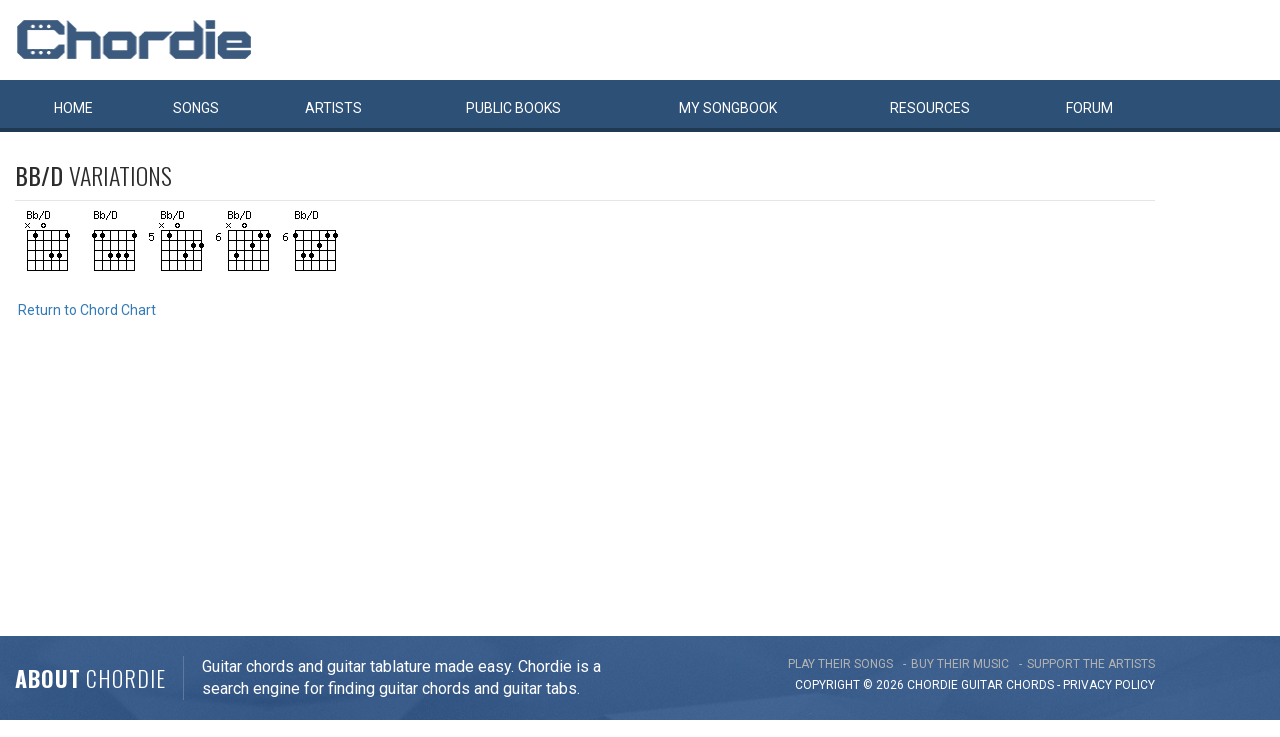

--- FILE ---
content_type: application/javascript
request_url: https://d2na2p72vtqyok.cloudfront.net/client-embed/f64a7da9-b234-41be-9fd4-3d98ec6e7f5b.js
body_size: 13986
content:
'use strict';var $jscomp=$jscomp||{};$jscomp.scope={};$jscomp.arrayIteratorImpl=function(d){var m=0;return function(){return m<d.length?{done:!1,value:d[m++]}:{done:!0}}};$jscomp.arrayIterator=function(d){return{next:$jscomp.arrayIteratorImpl(d)}};$jscomp.ASSUME_ES5=!1;$jscomp.ASSUME_NO_NATIVE_MAP=!1;$jscomp.ASSUME_NO_NATIVE_SET=!1;$jscomp.SIMPLE_FROUND_POLYFILL=!1;$jscomp.ISOLATE_POLYFILLS=!1;$jscomp.FORCE_POLYFILL_PROMISE=!1;$jscomp.FORCE_POLYFILL_PROMISE_WHEN_NO_UNHANDLED_REJECTION=!1;
$jscomp.defineProperty=$jscomp.ASSUME_ES5||"function"==typeof Object.defineProperties?Object.defineProperty:function(d,m,q){if(d==Array.prototype||d==Object.prototype)return d;d[m]=q.value;return d};$jscomp.getGlobal=function(d){d=["object"==typeof globalThis&&globalThis,d,"object"==typeof window&&window,"object"==typeof self&&self,"object"==typeof global&&global];for(var m=0;m<d.length;++m){var q=d[m];if(q&&q.Math==Math)return q}throw Error("Cannot find global object");};$jscomp.global=$jscomp.getGlobal(this);
$jscomp.IS_SYMBOL_NATIVE="function"===typeof Symbol&&"symbol"===typeof Symbol("x");$jscomp.TRUST_ES6_POLYFILLS=!$jscomp.ISOLATE_POLYFILLS||$jscomp.IS_SYMBOL_NATIVE;$jscomp.polyfills={};$jscomp.propertyToPolyfillSymbol={};$jscomp.POLYFILL_PREFIX="$jscp$";var $jscomp$lookupPolyfilledValue=function(d,m){var q=$jscomp.propertyToPolyfillSymbol[m];if(null==q)return d[m];q=d[q];return void 0!==q?q:d[m]};
$jscomp.polyfill=function(d,m,q,h){m&&($jscomp.ISOLATE_POLYFILLS?$jscomp.polyfillIsolated(d,m,q,h):$jscomp.polyfillUnisolated(d,m,q,h))};$jscomp.polyfillUnisolated=function(d,m,q,h){q=$jscomp.global;d=d.split(".");for(h=0;h<d.length-1;h++){var a=d[h];if(!(a in q))return;q=q[a]}d=d[d.length-1];h=q[d];m=m(h);m!=h&&null!=m&&$jscomp.defineProperty(q,d,{configurable:!0,writable:!0,value:m})};
$jscomp.polyfillIsolated=function(d,m,q,h){var a=d.split(".");d=1===a.length;h=a[0];h=!d&&h in $jscomp.polyfills?$jscomp.polyfills:$jscomp.global;for(var b=0;b<a.length-1;b++){var g=a[b];if(!(g in h))return;h=h[g]}a=a[a.length-1];q=$jscomp.IS_SYMBOL_NATIVE&&"es6"===q?h[a]:null;m=m(q);null!=m&&(d?$jscomp.defineProperty($jscomp.polyfills,a,{configurable:!0,writable:!0,value:m}):m!==q&&(void 0===$jscomp.propertyToPolyfillSymbol[a]&&(q=1E9*Math.random()>>>0,$jscomp.propertyToPolyfillSymbol[a]=$jscomp.IS_SYMBOL_NATIVE?
$jscomp.global.Symbol(a):$jscomp.POLYFILL_PREFIX+q+"$"+a),$jscomp.defineProperty(h,$jscomp.propertyToPolyfillSymbol[a],{configurable:!0,writable:!0,value:m})))};$jscomp.initSymbol=function(){};
$jscomp.polyfill("Symbol",function(d){if(d)return d;var m=function(b,g){this.$jscomp$symbol$id_=b;$jscomp.defineProperty(this,"description",{configurable:!0,writable:!0,value:g})};m.prototype.toString=function(){return this.$jscomp$symbol$id_};var q="jscomp_symbol_"+(1E9*Math.random()>>>0)+"_",h=0,a=function(b){if(this instanceof a)throw new TypeError("Symbol is not a constructor");return new m(q+(b||"")+"_"+h++,b)};return a},"es6","es3");
$jscomp.polyfill("Symbol.iterator",function(d){if(d)return d;d=Symbol("Symbol.iterator");for(var m="Array Int8Array Uint8Array Uint8ClampedArray Int16Array Uint16Array Int32Array Uint32Array Float32Array Float64Array".split(" "),q=0;q<m.length;q++){var h=$jscomp.global[m[q]];"function"===typeof h&&"function"!=typeof h.prototype[d]&&$jscomp.defineProperty(h.prototype,d,{configurable:!0,writable:!0,value:function(){return $jscomp.iteratorPrototype($jscomp.arrayIteratorImpl(this))}})}return d},"es6",
"es3");$jscomp.iteratorPrototype=function(d){d={next:d};d[Symbol.iterator]=function(){return this};return d};$jscomp.createTemplateTagFirstArg=function(d){return d.raw=d};$jscomp.createTemplateTagFirstArgWithRaw=function(d,m){d.raw=m;return d};$jscomp.makeIterator=function(d){var m="undefined"!=typeof Symbol&&Symbol.iterator&&d[Symbol.iterator];return m?m.call(d):$jscomp.arrayIterator(d)};$jscomp.arrayFromIterator=function(d){for(var m,q=[];!(m=d.next()).done;)q.push(m.value);return q};
$jscomp.arrayFromIterable=function(d){return d instanceof Array?d:$jscomp.arrayFromIterator($jscomp.makeIterator(d))};$jscomp.underscoreProtoCanBeSet=function(){var d={a:!0},m={};try{return m.__proto__=d,m.a}catch(q){}return!1};$jscomp.setPrototypeOf=$jscomp.TRUST_ES6_POLYFILLS&&"function"==typeof Object.setPrototypeOf?Object.setPrototypeOf:$jscomp.underscoreProtoCanBeSet()?function(d,m){d.__proto__=m;if(d.__proto__!==m)throw new TypeError(d+" is not extensible");return d}:null;
$jscomp.generator={};$jscomp.generator.ensureIteratorResultIsObject_=function(d){if(!(d instanceof Object))throw new TypeError("Iterator result "+d+" is not an object");};$jscomp.generator.Context=function(){this.isRunning_=!1;this.yieldAllIterator_=null;this.yieldResult=void 0;this.nextAddress=1;this.finallyAddress_=this.catchAddress_=0;this.finallyContexts_=this.abruptCompletion_=null};
$jscomp.generator.Context.prototype.start_=function(){if(this.isRunning_)throw new TypeError("Generator is already running");this.isRunning_=!0};$jscomp.generator.Context.prototype.stop_=function(){this.isRunning_=!1};$jscomp.generator.Context.prototype.jumpToErrorHandler_=function(){this.nextAddress=this.catchAddress_||this.finallyAddress_};$jscomp.generator.Context.prototype.next_=function(d){this.yieldResult=d};
$jscomp.generator.Context.prototype.throw_=function(d){this.abruptCompletion_={exception:d,isException:!0};this.jumpToErrorHandler_()};$jscomp.generator.Context.prototype.return=function(d){this.abruptCompletion_={return:d};this.nextAddress=this.finallyAddress_};$jscomp.generator.Context.prototype.jumpThroughFinallyBlocks=function(d){this.abruptCompletion_={jumpTo:d};this.nextAddress=this.finallyAddress_};$jscomp.generator.Context.prototype.yield=function(d,m){this.nextAddress=m;return{value:d}};
$jscomp.generator.Context.prototype.yieldAll=function(d,m){d=$jscomp.makeIterator(d);var q=d.next();$jscomp.generator.ensureIteratorResultIsObject_(q);if(q.done)this.yieldResult=q.value,this.nextAddress=m;else return this.yieldAllIterator_=d,this.yield(q.value,m)};$jscomp.generator.Context.prototype.jumpTo=function(d){this.nextAddress=d};$jscomp.generator.Context.prototype.jumpToEnd=function(){this.nextAddress=0};
$jscomp.generator.Context.prototype.setCatchFinallyBlocks=function(d,m){this.catchAddress_=d;void 0!=m&&(this.finallyAddress_=m)};$jscomp.generator.Context.prototype.setFinallyBlock=function(d){this.catchAddress_=0;this.finallyAddress_=d||0};$jscomp.generator.Context.prototype.leaveTryBlock=function(d,m){this.nextAddress=d;this.catchAddress_=m||0};
$jscomp.generator.Context.prototype.enterCatchBlock=function(d){this.catchAddress_=d||0;d=this.abruptCompletion_.exception;this.abruptCompletion_=null;return d};$jscomp.generator.Context.prototype.enterFinallyBlock=function(d,m,q){q?this.finallyContexts_[q]=this.abruptCompletion_:this.finallyContexts_=[this.abruptCompletion_];this.catchAddress_=d||0;this.finallyAddress_=m||0};
$jscomp.generator.Context.prototype.leaveFinallyBlock=function(d,m){m=this.finallyContexts_.splice(m||0)[0];if(m=this.abruptCompletion_=this.abruptCompletion_||m){if(m.isException)return this.jumpToErrorHandler_();void 0!=m.jumpTo&&this.finallyAddress_<m.jumpTo?(this.nextAddress=m.jumpTo,this.abruptCompletion_=null):this.nextAddress=this.finallyAddress_}else this.nextAddress=d};$jscomp.generator.Context.prototype.forIn=function(d){return new $jscomp.generator.Context.PropertyIterator(d)};
$jscomp.generator.Context.PropertyIterator=function(d){this.object_=d;this.properties_=[];for(var m in d)this.properties_.push(m);this.properties_.reverse()};$jscomp.generator.Context.PropertyIterator.prototype.getNext=function(){for(;0<this.properties_.length;){var d=this.properties_.pop();if(d in this.object_)return d}return null};$jscomp.generator.Engine_=function(d){this.context_=new $jscomp.generator.Context;this.program_=d};
$jscomp.generator.Engine_.prototype.next_=function(d){this.context_.start_();if(this.context_.yieldAllIterator_)return this.yieldAllStep_(this.context_.yieldAllIterator_.next,d,this.context_.next_);this.context_.next_(d);return this.nextStep_()};
$jscomp.generator.Engine_.prototype.return_=function(d){this.context_.start_();var m=this.context_.yieldAllIterator_;if(m)return this.yieldAllStep_("return"in m?m["return"]:function(q){return{value:q,done:!0}},d,this.context_.return);this.context_.return(d);return this.nextStep_()};
$jscomp.generator.Engine_.prototype.throw_=function(d){this.context_.start_();if(this.context_.yieldAllIterator_)return this.yieldAllStep_(this.context_.yieldAllIterator_["throw"],d,this.context_.next_);this.context_.throw_(d);return this.nextStep_()};
$jscomp.generator.Engine_.prototype.yieldAllStep_=function(d,m,q){try{var h=d.call(this.context_.yieldAllIterator_,m);$jscomp.generator.ensureIteratorResultIsObject_(h);if(!h.done)return this.context_.stop_(),h;var a=h.value}catch(b){return this.context_.yieldAllIterator_=null,this.context_.throw_(b),this.nextStep_()}this.context_.yieldAllIterator_=null;q.call(this.context_,a);return this.nextStep_()};
$jscomp.generator.Engine_.prototype.nextStep_=function(){for(;this.context_.nextAddress;)try{var d=this.program_(this.context_);if(d)return this.context_.stop_(),{value:d.value,done:!1}}catch(m){this.context_.yieldResult=void 0,this.context_.throw_(m)}this.context_.stop_();if(this.context_.abruptCompletion_){d=this.context_.abruptCompletion_;this.context_.abruptCompletion_=null;if(d.isException)throw d.exception;return{value:d.return,done:!0}}return{value:void 0,done:!0}};
$jscomp.generator.Generator_=function(d){this.next=function(m){return d.next_(m)};this.throw=function(m){return d.throw_(m)};this.return=function(m){return d.return_(m)};this[Symbol.iterator]=function(){return this}};$jscomp.generator.createGenerator=function(d,m){m=new $jscomp.generator.Generator_(new $jscomp.generator.Engine_(m));$jscomp.setPrototypeOf&&d.prototype&&$jscomp.setPrototypeOf(m,d.prototype);return m};
Insticator.logger=function(){var d=function(q){q=(new RegExp("[\\?\x26]"+q+"\x3d([^\x26#]*)")).exec(window.location.href);return null===q?"":decodeURIComponent(q[1].replace(/\+/g," "))}("insticator_log"),m=Error;m.prototype.write=function(q){q=["%cInsticator%c %s","background:#5F9EA0; color:white; font: arial; border-radius: 5px; padding:2px 5px;","color:#778899;"].concat(q);if("debug"==d){var h;if(this.stack){var a=this.stack;if(a){var b=(h=-1!==navigator.userAgent.indexOf("Chrome"))?2:1;a=a.split("\n")[b];
h&&(a=0<=a.indexOf(" (")?a.split(" (")[1].substring(0,a.length-1):a.split("at ")[1]);h=a}else h="?"}else h="debug log not supported :(";q=q.concat(["\n@"+h])}console&&console.log&&(console.log.apply?console.log.apply(console,q):console.log(q))};return{logMessage:function(q){d&&m().write(Array.prototype.slice.call(arguments,0))}}}();
(function(){function d(e){var f=[],k=e.reduce(function(l,p){p=p.trafficPercent;1E-6>p&&(p=0);l+=p;f.push(l);return l},0);return 0===k?f:f.map(function(l){return l/k})}function m(e){for(var f=Math.random(),k=e.length,l=0;l<k;++l)if(f<e[l])return l;return-1}function q(e){var f=document.createElement("link");f.rel="preload";f.as="script";f.href=e;document.head&&document.head.appendChild(f)}function h(e){var f=window.document,k=f.createElement("script");k.async=!0;k.src=e;e=f.getElementsByTagName("script")[0];
(e?e.parentNode:f.head).appendChild(k)}function a(){try{for(var e=[],f=document.head.childNodes||[],k=0;k<f.length;k++)f[k].src&&e.push(f[k].src);return 0<e.filter(function(l){return(l||"").includes("files/instibid")}).length}catch(l){return!1}}Insticator.cookieUtils={setCookie:function(e,f,k){Insticator.logger.logMessage("setCookie "+e+" value "+f);var l=new Date;l.setTime(l.getTime()+864E5*k);k="expires\x3d"+l.toUTCString();document.cookie=e+"\x3d"+f+";"+k+";path\x3d/;SameSite\x3dLax"},getCookie:function(e){e+=
"\x3d";var f="";try{f=decodeURIComponent(document.cookie)}catch(p){f=document.cookie,Insticator.logger.logMessage("Not able to decode cookie ",p.message)}f=f.split(";");for(var k=0;k<f.length;k++){for(var l=f[k];" "==l.charAt(0);)l=l.substring(1);if(0==l.indexOf(e))return l.substring(e.length,l.length)}return""}};window.headerTagInjected=window.headerTagInjected||!1;window.insticator_tg=window.insticator_tg||null;window.abpStatus=window.abpStatus||!1;var b=document.currentScript&&document.currentScript.src;
window.federatedObj?window.federatedObj.adsCodeSrc=b:window.federatedObj={adsCodeSrc:b};var g=null;if("undefined"!==typeof URLSearchParams){var c=new URLSearchParams(window.location.search);g=c.get("insticator_test_group");g||(c=new URLSearchParams(window.location.href),g=c.get("insticator_test_group"))}(function(e){var f=e.adConfigGroups,k=null;if(null==g){var l=m(d(f));0<=l&&(k=f[l].id,window.insticator_tg=f[l].testGroup)}else for(l=0;l<f.length;++l){var p=f[l];if(String(p.testGroup)===g){k=p.id;
window.insticator_tg=String(p.testGroup);break}}if(null!=k&&!headerTagInjected){headerTagInjected=!0;try{var v=f.filter(function(t){return(t.branch||"").includes("legacy")}).map(function(t){return t.id}),F="comment.instiengage.com"===window.location.host;if(v.includes(k))h(e.urlPrefix+"/"+e.tagID+"/"+k+".js");else{if(b){var w=b.split("/");if("d3lcz8vpax4lo2.cloudfront.netd2f0uviei09pxb.cloudfront.net".includes(w[2])){var x=e.urlPrefix.split("/"),u=e.instBidUrlPrefix.split("/");x[2]=w[2];u[2]=w[2];
e.urlPrefix=x.join("/");e.instBidUrlPrefix=u.join("/")}}var A=e.instBidUrlPrefix+"/"+e.tagID+"/"+k+".js",z=e.urlPrefix+"/"+e.tagID+"/"+k+"-hb.js",C=e.urlPrefix+"/"+e.tagID+"/"+k+"-dmp.js",n=e.urlPrefix+"/"+e.tagID+"/"+k+"-bs.js";window.instBid=window.instBid||{que:[]};window.instBid.libLoaded||a()||(q(A),h(A));q("https://securepubads.g.doubleclick.net/tag/js/gpt.js");q(z);h(z);var r;if(null==(r=e.adConfigGroups.find(function(t){return t.id===k}))?0:r.loadBidShaping)q(n),h(n);F||(q(C),h(C))}}catch(t){h(e.urlPrefix+
"/"+e.tagID+"/"+k+".js"),console.warn("preload failed ",t)}}})(JSON.parse('{"tagID":"f64a7da9-b234-41be-9fd4-3d98ec6e7f5b","adConfigGroups":[{"id":"343355e1-09c0-4058-8eb2-b3f436ea51db","trafficPercent":5.0,"testGroup":2,"branch":"main","reloaded":1769116382936,"loadBidShaping":false},{"id":"57db872a-be8d-423d-9d39-f9173e6f319a","trafficPercent":5.0,"testGroup":4,"branch":"main","reloaded":1769116382936,"loadBidShaping":false},{"id":"935ae7ff-10da-4727-a73b-b2ef7a074155","trafficPercent":5.0,"testGroup":0,"branch":"main","reloaded":1769116382936,"loadBidShaping":false},{"id":"b275720d-4097-4a79-92ec-981d124dd471","trafficPercent":80.0,"testGroup":3,"branch":"main","reloaded":1769116382936,"loadBidShaping":false},{"id":"d020ae42-17f8-4a24-b3b3-ad11da164941","trafficPercent":5.0,"testGroup":1,"branch":"main","reloaded":1769116382936,"loadBidShaping":false}],"urlPrefix":"//d3lcz8vpax4lo2.cloudfront.net/header-tags","instBidUrlPrefix":"//d3lcz8vpax4lo2.cloudfront.net/files/instibid"}'))})();
window.Insticator.enableEmbed=!0;window.Insticator.accountUUID="3d78142a-cb36-4adf-8b95-9fd7ee0711ed";window.Insticator.siteUUID="f64a7da9-b234-41be-9fd4-3d98ec6e7f5b";window.Insticator.enableNewAuthFlow=!0;window.Insticator.enableEnhancedPageUrl=!0;
!function(){function d(h){var a=q[h];if(void 0!==a)return a.exports;a=q[h]={exports:{}};return m[h].call(a.exports,a,a.exports,d),a.exports}var m={263:function(h,a){a.T=void 0;a.T=function(b){return Object.keys(b).reduce(function(g,c){return void 0===b[c]?g:g+(""===g?"?":"\x26")+"".concat(encodeURIComponent(c),"\x3d").concat(encodeURIComponent(b[c]))},"")}},501:function(h,a){a.V=void 0;a.V=function(){return"xxxxxxxx-xxxx-4xxx-yxxx-xxxxxxxxxxxx".replace(/[xy]/g,function(b){var g=0|16*Math.random();
return("x"===b?g:8|3&g).toString(16)})}},943:function(h,a,b){Object.defineProperty(a,"__esModule",{value:!0});a.channel=void 0;var g=b(883),c=b(497),e=b(48);a.channel=function(k){return{publish:function(){f(0<arguments.length&&void 0!==arguments[0]?arguments[0]:{},k)},subscribe:function(l){if("undefined"!=typeof window){var p=window.InsticatorXmess.channels;p[k]=p[k]||[];p[k].push(l)}},unsubscribe:function(l){if("undefined"!=typeof window){var p=window.InsticatorXmess.channels;p[k]=p[k]||[];p[k]=
p[k].filter(function(v){return v!==l})}}}};var f=function(k,l){if("undefined"!=typeof window){var p="undefined"==typeof window?null:window.name;k.frameUuid=k.frameUuid||p;p=window.InsticatorXmess.channels;p[l]&&p[l].length&&(0,g.forEach)(p[l],function(v){return v(k)});(0,e.spreadMessage)({messageId:(0,g.uuid)(),messageHeader:c.messageHeader,channelName:l,stamps:[c.xmessNodeId],payload:k})}}},959:function(h,a,b){Object.defineProperty(a,"__esModule",{value:!0});a.log=void 0;var g=b(497);a.log=function(c,
e){"undefined"!=typeof window&&window.xmessDebug&&(console.log("".concat(window.xmessDebugId||g.xmessNodeId,": [").concat(c.channelName,"] ").concat(e," -\x3e")),console.log("  stamps:",c.stamps.join(", ")),console.log("  payload:",c.payload))}},48:function(h,a,b){Object.defineProperty(a,"__esModule",{value:!0});a.processMessage=a.spreadMessage=void 0;var g=b(883),c=b(959);a.spreadMessage=function(e){"undefined"==typeof window||(window.top!==window.self&&(0,g.postMessage)(window.parent,e,"*"),(0,
c.log)(e,"spread"),(0,g.sendToAllIFrames)(e,"*"))};a.processMessage=function(e){(0,c.log)(e,"process");var f=e.channelName,k=window.InsticatorXmess.channels;k[f]&&(0,g.forEach)(k[f],function(l){return l(e.payload)})}},914:function(h,a,b){Object.defineProperty(a,"__esModule",{value:!0});a.registerMessageListener=void 0;var g=b(497),c=b(883),e={stack:[],push:function(k){e.stack.push(k);100<e.stack.length&&e.stack.shift()}},f=[];h=function(k){var l=k.data||{};l.messageHeader!==g.messageHeader||l.stamps&&
-1!==l.stamps.indexOf(g.xmessNodeId)||-1!==e.stack.indexOf(l.messageId)||(e.push(l.messageId),l.stamps=l.stamps||[],l.stamps.push(g.xmessNodeId),(0,c.forEach)(f,function(p){return p(l)}))};"undefined"==typeof window||(window.addEventListener?window.addEventListener("message",h):window.attachEvent("onmessage",h));a.registerMessageListener=function(k){return f.push(k)}},497:function(h,a){var b;Object.defineProperty(a,"__esModule",{value:!0});a.setXmessNodeId=a.messageHeader=a.xmessNodeId=void 0;a.xmessNodeId=
b;a.messageHeader="xmess-v2";a.setXmessNodeId=function(g){a.xmessNodeId=b=g}},295:function(h,a,b){Object.defineProperty(a,"__esModule",{value:!0});a.getResponseChannel=a.getRequestChannel=void 0;var g=b(943);a.getRequestChannel=function(c){return(0,g.channel)(c+"-insticator-request-channel")};a.getResponseChannel=function(c){return(0,g.channel)(c+"-insticator-response-channel")}},999:function(h,a,b){a.b=void 0;var g=b(295);a.b=function(c){var e=(0,g.getRequestChannel)(c),f=(0,g.getResponseChannel)(c);
return{make:function(){return Error("NotSupported")},handle:function(k){e.subscribe(function(l){var p=k(l.requestData);f.publish({requestId:l.requestId,responseData:p})})}}}},883:function(h,a){Object.defineProperty(a,"__esModule",{value:!0});a.forEach=a.sendToAllIFrames=a.getIFramesOnWindow=a.postMessage=a.uuid=void 0;a.uuid=function(){return"xxxxxxxx-xxxx-4xxx-yxxx-xxxxxxxxxxxx".replace(/[xy]/g,function(c){var e=0|16*Math.random();return("x"===c?e:8|3&e).toString(16)})};a.postMessage=function(c,
e,f){c.postMessage(e,f)};var b=function(){return Array.from(document.getElementsByTagName("iframe"))};a.getIFramesOnWindow=b;a.sendToAllIFrames=function(c,e){var f=b();g(f,function(k){k.contentWindow.postMessage(c,e)})};var g=function(c,e){for(var f=0;f<c.length;f++)e(c[f])};a.forEach=g},155:function(h,a,b){Object.defineProperty(a,"__esModule",{value:!0});Object.defineProperty(a,"channel",{enumerable:!0,get:function(){return e.channel}});h=b(914);a=b(48);var g=b(497),c=b(883),e=b(943);"undefined"!=
typeof window&&(window.InsticatorXmess||(window.InsticatorXmess={channels:{}},(0,h.registerMessageListener)(a.spreadMessage),(0,h.registerMessageListener)(a.processMessage),(0,g.setXmessNodeId)((0,c.uuid)())))},14:function(h,a,b){b.r(a);var g=b(501);(0,b(999).b)("getFederatedTrackingData").handle(function(){if(window.Insticator&&window.federatedObj&&"undefined"!==window.federatedObj.pageview_id)var c=window.federatedObj;else c={pageview_id:(0,g.V)()},c=(window.federatedObj=c,c);return c})},703:function(h,
a,b){function g(c){c=c.id;window.Insticator&&!window.Insticator.enableEmbed||(function(e){var f=document.querySelector("#insticator-container.embedid-"+e+" #insticator-embed")||document.querySelector("div[embed-id\x3d'"+e+"']")||document.querySelector("#insticator-embed");f&&!f.childElementCount&&function(k,l){var p=document.createElement("iframe");p.frameBorder="0";p.scrolling="no";p.marginheight="0";p.marginwidth="0";p.topmargin="0";p.leftmargin="0";p.id="insticator-iframe";p.allowtransparency=
"true";p.title="Insticator Content Engagement Unit";p.ariaHidden=!0;k.appendChild(p);window.setTimeout(function(){var v=p.contentWindow.document.createElement("div");v.id="app";p.contentWindow.document.body.appendChild(v);v=p.contentWindow.document.createElement("script");v.type="text/javascript";v.src="https://product.instiengage.com/ceu-code/"+l+".js";p.contentWindow.document.head.appendChild(v)},500)}(f,e)}(c),"function"==typeof window.Insticator.ad.confirmEmbedUUID&&window.Insticator.ad.confirmEmbedUUID(c))}
b.r(a);b.d(a,{loadCEU:function(){return g}})},406:function(h,a,b){b.r(a);b.d(a,{saveAuthCallback:function(){return g}});var g=function(c){var e=c.SSOToken;window.Insticator.customSSOAuthCallback=c.openAuth;window.Insticator.publisherToken=e}},672:function(h,a,b){b.r(a);b.d(a,{loaderEndUserProfile:function(){return c}});var g=b(924),c=function(){window.InsticatorNewProfileRequested||(window.InsticatorNewProfileRequested=!0,(0,g.mountScript)("https://end-user-profile.instiengage.com/end-user-profile/loader.js"))}},
307:function(h,a,b){b.r(a);b.d(a,{loadInfiniteScroll:function(){return c}});var g=b(924),c=function(e){e=void 0===e.mode?"default":e.mode;window.Insticator.infiniteScrollEnabled=!0;var f={mode:e,products:{},units:{},registerProduct:function(k){f.products[k.product]={load:k.load,unload:k.unload}},registerUnit:function(k){var l=k.id;k=k.product;f.units[k]=f.units[k]||[];f.units[k].push(l)}};window.Insticator.infiniteScroll=window.Insticator.infiniteScroll||f;(0,g.mountScript)("https://product.instiengage.com/product-loader-script/infiniteScroll.js")}},
762:function(h,a,b){b.r(a);b.d(a,{loadProfileApp:function(){return c}});var g=b(924),c=function(){window.InsticatorProfileRequested||(window.InsticatorProfileRequested=!0,(0,g.mountScript)("https://profile.instiengage.com/profile/loader.js"))}},793:function(h,a,b){function g(){window.ratingsScriptRequested||(window.ratingsScriptRequested=!0,(0,c.mountScript)("https://product.instiengage.com/rating-product-scripts/vendors.js"),(0,c.mountScript)("https://product.instiengage.com/rating-product-scripts/sharedRatings.js"))}
b.r(a);b.d(a,{loadRatingsScripts:function(){return g}});var c=b(924)},448:function(h,a,b){function g(){window.sentimentScriptRequested||(window.sentimentScriptRequested=!0,(0,c.mountScript)("https://product.instiengage.com/article-sentiment-scripts/sentiments.js"),(0,c.mountScript)("https://product.instiengage.com/article-sentiment-scripts/vendors.js"))}b.r(a);b.d(a,{loadSentimentScripts:function(){return g}});var c=b(924)},5:function(h,a,b){function g(){window.trendingScriptRequested||(window.trendingScriptRequested=
!0,(0,c.mountScript)("https://trending-now.instiengage.com/trending-now/loader.js"))}b.r(a);b.d(a,{loadTrendingScripts:function(){return g}});var c=b(924)},168:function(h,a,b){function g(n,r,t){var y=new Date;y.setTime(y.getTime()+864E5*t);t="expires\x3d"+y.toUTCString();document.cookie=n+"\x3d"+r+";"+t+";path\x3d/;SameSite\x3dLax"}function c(n){n+="\x3d";var r="";try{r=decodeURIComponent(document.cookie)}catch(B){r=document.cookie,w.logger.log("Not able to decode cookie ",B.message)}r=r.split(";");
for(var t=0;t<r.length;t++){for(var y=r[t];" "===y.charAt(0);)y=y.substring(1);if(0===y.indexOf(n))return y.substring(n.length,y.length)}return""}function e(){var n={_value:void 0,_listeners:[],set:function(r){n._value=r;for(var t=0;t<n._listeners.length;t++)n._listeners[t](r)},get:function(r){if(void 0!==n._value)return r(n._value);n._listeners.push(r)}};return n}function f(){return window.Insticator&&window.Insticator.settings&&void 0!==window.Insticator.settings.visitorGeo}function k(){return window.Insticator&&
window.Insticator.shared&&window.Insticator.shared.visitor&&void 0!==window.Insticator.shared.visitor.visitorGeo}function l(n){(0,v.channel)("authIframeLoaded").unsubscribe(l);n.hasUserOptIn?u.set(!1):function(r){x.get(void 0===r?function(){}:r)}(function(r){r=r.isGdpr&&!r.gdprAllowCookie;u.set(r);(0,v.channel)("authIframeUpdateGdprStatus").publish({isConsentRequired:r,isConstentRequired:r})})}function p(){var n=this;return function(){if(document.getElementById("Insticator-Auth-Frame"))return document.getElementById("Insticator-Auth-Frame");
var r=document.createElement("iframe");r.hidden=!0;r.style.display="none";r.id="Insticator-Auth-Frame";r.src="https://auth.instiengage.com/auth/index.html";document.body.appendChild(r)}(),this.checkUserData=function(r){u.get(function(t){n.processIsConsentRequired(t);t?r():A.get(function(y){n.processUserInfoDataAfterConsent(y);r()})});!0;(0,v.channel)("shareTrackingData").subscribe(this.setUserDataOnWindow)},this.optUserIn=function(){(0,v.channel)("authIframeUpdateGdprStatus").publish({isConstentRequired:!1,
isConsentRequired:!1,isUserAction:!0});A.get(n.processUserInfoDataAfterConsent)},this.processIsConsentRequired=function(r){window.Insticator.user=window.Insticator.user||{};window.Insticator.user.showGDPRMessage=r},this.processUserInfoDataAfterConsent=function(r){window.Insticator.user=window.Insticator.user||{};window.Insticator.user.userUUID=r.cookieId;window.Insticator.user.showGDPRMessage=!1;window.Insticator.user.additionalData=(0,C.c$)()},this.setUserDataOnWindow=function(r){window.Insticator.user=
window.Insticator.user||{};window.Insticator.user.userUUID=r.cookieId;window.Insticator.user.cookieId=r.cookieId;window.Insticator.user.insticatorUserUUID=r.userUUID;window.Insticator.user.additionalData=(0,C.c$)()},this}b.r(a);b.d(a,{User:function(){return p}});var v=b(155),F=b(501),w=b(473),x=e();!function(n){function r(t){t="BE BG CZ DK DE EE IE EL ES FR HR IT CY LV LT LU HU MT NL AT PL PT RO SI SK FI SE UK GB".split(" ").includes(t);w.logger.log("Visitor gdpr",{isGdpr:t,gdprAllowCookie:!1});n({isGdpr:t,
gdprAllowCookie:!1})}if(w.logger.log("Checking for visitor gdpr status"),window.Insticator&&window.Insticator.shared&&window.Insticator.shared.visitor&&void 0!==window.Insticator.shared.visitor.isGdpr&&void 0!==window.Insticator.shared.visitor.gdprAllowCookies)return w.logger.log("GDPR data was set on Insticator object",{isGdpr:window.Insticator.shared.visitor.isGdpr,gdprAllowCookies:window.Insticator.shared.visitor.gdprAllowCookies}),n({isGdpr:window.Insticator.shared.visitor.isGdpr,gdprAllowCookies:window.Insticator.shared.visitor.gdprAllowCookies});
w.logger.log("GDPR data was not set on Insticator object");f()||k()?(w.logger.log("Visitor geo was set on Insticator object"),r(f()?(w.logger.log("using user geo from window.Insticator.settings.visitorGeo",window.Insticator.settings.visitorGeo),window.Insticator.settings.visitorGeo):k()?(w.logger.log("using user geo from window.Insticator.shared.visitor.visitorGeo",window.Insticator.shared.visitor.visitorGeo),window.Insticator.shared.visitor.visitorGeo):void 0)):(w.logger.log("Visitor geo was not set on Insticator object"),
function(t){function y(){return{visitorGeo:c("plsVisitorGeo"),visitorCity:c("plsVisitorCity")}}function B(D){var E=D.visitorGeo;D=D.visitorCity;if(""===E)return w.logger.log("Vistior geo from api is empty"),void t("error");w.logger.log("Writing Geo cookies");g("plsVisitorGeo",E,1);g("plsVisitorCity",D,1);!0;t({visitorGeo:E,visitorCity:D})}if(""!==y().visitorGeo)return w.logger.log("Geo was stored in cookies"),B(y());w.logger.log("Making call to geo API");(function(D){var E=new XMLHttpRequest;E.timeout=
2E3;E.onreadystatechange=function(){4===E.readyState&&(200===E.status?(w.logger.log("Success fetchVisitorGeo"),D(JSON.parse(E.responseText))):(w.logger.log("Error fetchVisitorGeo"),D("error")))};E.onerror=function(){w.logger.log("Error fetchVisitorGeo");D("error")};E.ontimeout=function(){w.logger.log("Timeout fetchVisitorGeo");D("error")};E.open("GET","https://geoip.instiengage.com/json/",!0);E.send(null)})(function(D){"error"===D?t("error"):B({visitorGeo:D.country_code,visitorCity:D.region_name})})}(function(t){if("error"===
t)return w.logger.log("Setting default gdpr status"),n({isGdpr:!0,gdprAllowCookie:!1});r(t.visitorGeo)}))}(x.set);var u=e(),A=e();(0,v.channel)("userSessionInit").subscribe(A.set);var z=setTimeout(function(){w.logger.error("Auth Iframe failed to load");window.Insticator.authFrameFailed=!0;u.set(!0);A.set({cookieId:(0,F.V)()})},5E3);(0,v.channel)("authIframeLoaded").subscribe(function(n){clearTimeout(z);l(n)});var C=b(96)},133:function(h,a,b){b.r(a);h=b(155);var g=b(263);(0,h.channel)("redirect-to-link").subscribe(function(c){if(c.payload){var e=
c.payload;window.location.assign(e.url);c=window.location.href.split("#")[0];var f=$jscomp.makeIterator(e.url.split("#"));e=f.next().value;f=f.next().value;c===e&&f&&window.location.reload()}});(0,h.channel)("redirect-to-auth").subscribe(function(c){c={product:c.product,authType:c.authType,redirectUrl:window.location.href,siteUUID:window.Insticator.siteUUID,cookieId:window.Insticator.user.cookieId};window.Insticator.publisherToken&&(c.publisherToken=window.Insticator.publisherToken);window.location.assign("https://auth.instiengage.com/auth/app.html"+
(0,g.T)(c))});(0,h.channel)("load-profile").subscribe(function(c){window.Insticator.load("new-profile",c)});(0,h.channel)("custom-sso-open-auth").subscribe(function(){var c=window.Insticator.customSSOAuthCallback;c&&"function"==typeof c&&c()})},96:function(h,a){a.bv=a.lG=a.c$=void 0;a.c$=function(){try{var b=localStorage.getItem("INSTICATOR_ADDITIONAL_USER_DATA");return b?JSON.parse(window.atob(b)):{}}catch(g){return{}}};a.lG=function(b){var g=(0,a.c$)();b=Object.assign(Object.assign({},g),b);window.Insticator.user.additionalData=
b;try{localStorage.setItem("INSTICATOR_ADDITIONAL_USER_DATA",window.btoa(JSON.stringify(b)))}catch(c){}};a.bv=function(){try{window.Insticator.user.additionalData={},localStorage.removeItem("INSTICATOR_ADDITIONAL_USER_DATA")}catch(b){}};window.addEventListener("message",function(b){"INSTICATOR_SHARE_ADDITIONAL_USER_DATA"===b.data.type&&(0,a.lG)(b.data.data);"INSTICATOR_RESET_ADDITIONAL_USER_DATA"===b.data.type&&(0,a.bv)()})},473:function(h,a,b){Object.defineProperty(a,"__esModule",{value:!0});a.logger=
void 0;var g=b(378),c=window.location.href.includes("enableInsticatorLogger\x3dtrue");a.logger={log:function(e){for(var f=[],k=0;k<arguments.length;++k)f[k-0]=arguments[k];(g.isDraftMode||c)&&console.log.apply(console,["[Insticator product loader]:"].concat($jscomp.arrayFromIterable(f)))},error:function(e){for(var f=[],k=0;k<arguments.length;++k)f[k-0]=arguments[k];(g.isDraftMode||c)&&console.error.apply(console,["[Insticator product loader]:"].concat($jscomp.arrayFromIterable(f)))}}},565:function(h,
a,b){Object.defineProperty(a,"__esModule",{value:!0});a.setupProductLoadingSequence=void 0;var g=b(587),c=b(607);a.setupProductLoadingSequence=function(){return(0,c.initPreloadStage)(g.loadOrPreloadProduct),{finishPreloadStage:c.finishPreloadStage}}},587:function(h,a,b){Object.defineProperty(a,"__esModule",{value:!0});a.loadOrPreloadProduct=void 0;h=b(793);var g=b(448),c=b(703),e=b(770),f=b(5),k=b(762),l=b(406),p=b(307),v=b(672),F=b(607),w=b(421),x=b(264),u=b(216);b=b(646);var A={infiniteScroll:p.loadInfiniteScroll,
rc:h.loadRatingsScripts,ru:h.loadRatingsScripts,em:c.loadCEU,ceu:c.loadCEU,su:g.loadSentimentScripts,tu:f.loadTrendingScripts,customSSO:l.saveAuthCallback,"new-profile":k.loadProfileApp,"comments-counter":e.loadCoreCommeting,"core-commenting":e.loadCoreCommeting,"end-user-profile":v.loaderEndUserProfile,"trending-now":f.loadTrendingScripts,"article-sentiment":u.loadNewArticleSentiment,"insticator-product-group":w.loadProductGroup,"load-page":w.loadProductGroupPage,"advanced-group-layout":b.loadGroupLayout,
previewModeNotice:x.loadPreviewModeNotice},z=new Map;z.set("core-commenting",!0);z.set("trending-now",!0);z.set("article-sentiment",!0);z.set("comments-counter",!0);z.set("customSSO",!0);z.set("infiniteScroll",!0);z.set("insticator-product-group",!0);z.set("load-page",!0);z.set("advanced-group-layout",!0);var C=[];(0,F.onPreloadFinsihed)(function(){for(var n=0;n<C.length;n++)A[C[n][0]]&&A[C[n][0]](C[n][1])});a.loadOrPreloadProduct=function(n,r){var t,y,B=(null===(t=window.Insticator.preload)||void 0===
t?void 0:t.isPreloadMode)&&z.get(n);(null===(y=window.Insticator.preload)||void 0===y?0:y.isPreloadMode)&&!B?C.push([n,r]):A[n]&&A[n](r)}},607:function(h,a,b){function g(f){var k,l=null!==(k=window.Insticator.preload&&window.Insticator.preload.isPreloadMode)&&void 0!==k?k:void 0;"boolean"==typeof l&&!1===l||e.push(f)}Object.defineProperty(a,"__esModule",{value:!0});a.onPreloadFinsihed=a.finishPreloadStage=a.initPreloadStage=void 0;var c=b(941),e=[];a.initPreloadStage=function(f){window.Insticator.preload=
{isPreloadMode:!0,onPreloadFinished:g};(0,c.processPreloadedQueue)(f);(0,c.setUpQueueListener)(f)};a.finishPreloadStage=function(){if(window.Insticator.preload){window.Insticator.preload.isPreloadMode=!1;for(var f=0;f<e.length;f++)e[f]();e=[]}};a.onPreloadFinsihed=g},421:function(h,a,b){Object.defineProperty(a,"__esModule",{value:!0});a.loadProductGroupPage=a.loadProductGroup=void 0;var g=b(439);a.loadProductGroup=function(e){e&&e.id&&(0,g.renderProductGroup)({id:e.id,forceProductsRender:e.forceProductsRender,
internalCall:e.internalCall,pageFromProps:{pageId:e.pageId,pageUrl:e.pageUrl,pageTitle:e.pageTitle},pageFromHeader:c})};var c={pageId:void 0,pageUrl:void 0,pageTitle:void 0};a.loadProductGroupPage=function(e){var f;if(e){if(window.insticator_isLoadPageCalled=!0,"source"in e&&"external"===e.source)return(e=null===(f=document.querySelector('meta[property\x3d"insticator:pageId"]'))||void 0===f?void 0:f.getAttribute("content"))?void(c.pageId=e):void 0;"pageId"in e&&(c.pageId=e.pageId,c.pageUrl=e.pageUrl,
c.pageTitle=e.pageTitle)}};window.Insticator._currentPage=c},770:function(h,a,b){Object.defineProperty(a,"__esModule",{value:!0});a.loadCoreCommeting=void 0;var g=b(924);a.loadCoreCommeting=function(){window.isCommentingRequested||(window.isCommentingRequested=!0,(0,g.mountScript)("https://core-commenting.instiengage.com/core-commenting/loader.js"))}},646:function(h,a,b){Object.defineProperty(a,"__esModule",{value:!0});a.loadGroupLayout=void 0;var g=b(924);a.loadGroupLayout=function(){window.isGroupLayoutRequested||
(window.isGroupLayoutRequested=!0,(0,g.mountScript)("https://product.instiengage.com/product-group-layout/index.js"))}},264:function(h,a,b){Object.defineProperty(a,"__esModule",{value:!0});a.loadPreviewModeNotice=void 0;var g=b(924);a.loadPreviewModeNotice=function(){window.isPreviewNoticeRequested||(window.isPreviewNoticeRequested=!0,(0,g.mountScript)("https://product.instiengage.com/product-loader-script/previewModeNotice.js"))}},216:function(h,a,b){Object.defineProperty(a,"__esModule",{value:!0});
a.loadNewArticleSentiment=void 0;var g=b(924);a.loadNewArticleSentiment=function(){window.isNewSentimentRequested||(window.isNewSentimentRequested=!0,(0,g.mountScript)("https://article-sentiment.instiengage.com/article-sentiment/loader.js"))}},941:function(h,a){Object.defineProperty(a,"__esModule",{value:!0});a.processPreloadedQueue=a.setUpQueueListener=void 0;a.setUpQueueListener=function(b){var g=window.Insticator.load;window.Insticator.load=function(){g.apply(this,arguments);b.apply(this,arguments)}};
a.processPreloadedQueue=function(b){var g=window.Insticator.q;if(g&&0<g.length)for(var c=0;c<g.length;c++)b(g[c].t,g[c].o)}},547:function(h,a,b){var g=this&&this.__awaiter||function(F,w,x,u){return new (x||(x=Promise))(function(A,z){function C(t){try{r(u.next(t))}catch(y){z(y)}}function n(t){try{r(u.throw(t))}catch(y){z(y)}}function r(t){var y;t.done?A(t.value):(y=t.value,y instanceof x?y:new x(function(B){B(y)})).then(C,n)}r((u=u.apply(F,w||[])).next())})};Object.defineProperty(a,"__esModule",{value:!0});
a.setupProductManager=void 0;var c=b(473),e=b(912),f=b(830),k=b(771),l=b(378),p=b(702),v=function(F){try{var w=(new RegExp(F)).test(window.location.href)}catch(x){w=!1}return w};a.setupProductManager=function(){return g(void 0,void 0,void 0,function w(){var x;return $jscomp.generator.createGenerator(w,function(u){if(1==u.nextAddress)return c.logger.log("-\x3e Setting up product manager"),u.yield((0,p.waitTillPMCDefined)(),2);x=(0,k.getProductManagerConfig)();l.isDraftMode&&window.Insticator.load("previewModeNotice",
{});x&&x.groupsConfigs?(c.logger.log("Product manager config:",x),c.logger.log("Groups applied:",x.groupsConfigs),x.isCommentsCounterEnabled&&window.Insticator.load("comments-counter",{cuid:x.commentingUnitId}),function(A){var z=A.some(function(n){return n.isInfiniteScrollEnabled}),C=568>=window.innerWidth;z&&window.Insticator.load("infiniteScroll",{});A.forEach(function(n){return g(void 0,void 0,void 0,function t(){var y;return $jscomp.generator.createGenerator(t,function(B){switch(B.nextAddress){case 1:if("MOBILE"===
n.deviceType&&!C){c.logger.error('Group "'+n.id+'" not rendered: Device type is MOBILE, but current device is DESKTOP');B.jumpTo(0);break}if("DESKTOP"===n.deviceType&&C){c.logger.error('Group "'+n.id+'" not rendered: Device type is DESKTOP, but current device is MOBILE');B.jumpTo(0);break}if(n.isInfiniteScrollEnabled&&("INLINE"!==n.layout||"NONE"!==n.trigger)){B.jumpTo(4);break}if("CONTROL_BAR"===n.trigger&&"INLINE"!==n.layout){y=v(n.urlFilter)?(c.logger.log('Group "'+n.id+'" loaded'),void window.Insticator.load("insticator-product-group",
{id:n.id,internalCall:!0})):void c.logger.error('Group "'+n.id+'" not rendered: URL filter does not match current URL. Filter: '+n.urlFilter);B.jumpTo(5);break}"CUSTOM"===n.trigger&&(c.logger.log('Group "'+n.id+'" loaded'),window.Insticator.load("insticator-product-group",{id:n.id,internalCall:!0}));if("INLINE"!==n.layout&&"BUTTON"!==n.trigger){B.jumpTo(6);break}return B.yield(g(void 0,void 0,void 0,function E(){var G;return $jscomp.generator.createGenerator(E,function(H){if(1==H.nextAddress){if(n.isDynamic||
c.logger.log('Group "'+n.id+"\" is loaded in hardcode mode.\nWaiting for body code to call Insticator.load('insticator-product-group', { id: "+n.id+" })"),!n.isDynamic)return H.jumpTo(0);if(!v(n.urlFilter))return H.return(void c.logger.log('Group "'+n.id+'" not rendered: URL filter does not match current URL. Filter: '+n.urlFilter));c.logger.log('Group "'+n.id+'" loaded in dynamic mode. '+n.selectorMode+" selector: "+n.selector);return H.yield((0,f.resolveDynamicGroupSelector)(n),3)}G=H.yieldResult;
if(!G)return H.return(void c.logger.error('Group "'+n.id+'" not rendered: Could not find element to insert after. Selector '+n.selectorMode+": "+n.selector));c.logger.log('Inserted dynamic container for group "'+n.id+'" after:',G);(0,e.insertDynamicGroupContainer)(n,G);window.Insticator.load("insticator-product-group",{id:n.id,internalCall:!0});H.jumpToEnd()})}),7);case 7:case 6:y=void 0;case 5:return B.return(y);case 4:c.logger.error('Group "'+n.id+'" not rendered: Infinite scroll is enabled, but layout is not INLINE or trigger is not NONE'),
B.jumpToEnd()}})})})}(x.groupsConfigs)):c.logger.log("No product manager config found");u.jumpToEnd()})})}},912:function(h,a){Object.defineProperty(a,"__esModule",{value:!0});a.insertDynamicGroupContainer=void 0;a.insertDynamicGroupContainer=function(b,g){var c=document.createElement("div");return c.setAttribute("class","insticator-product-group"),c.setAttribute("data-insticator-group-id",b.id),c.setAttribute("data-dynamic","true"),g.after(c),c}},771:function(h,a,b){Object.defineProperty(a,"__esModule",
{value:!0});a.getProductManagerConfig=void 0;var g=b(378),c,e=function(f){var k=[];return f.showCommenting&&k.push({product:"COMMENTING",order:f.commentingOrder}),f.showTrendingNow&&k.push({product:"TRENDING_NOW",order:f.trendingNowOrder}),f.showArticleSentiment&&k.push({product:"ARTICLE_SENTIMENT",order:f.articleSentimentOrder}),k.sort(function(l,p){return l.order-p.order}).map(function(l){return l.product})};a.getProductManagerConfig=function(){if(window.mockInsticatorProductManagerConfig){var f=
window.mockInsticatorProductManagerConfig.groupsConfigs[0];return f.draft&&(window.mockInsticatorProductManagerConfig.groupsConfigs[0]=Object.assign({id:f.id},f.draft)),window.mockInsticatorProductManagerConfig.groupsConfigs[0]=Object.assign(Object.assign({},window.mockInsticatorProductManagerConfig.groupsConfigs[0]),{layout:"INLINE",trigger:"NONE"}),window.mockInsticatorProductManagerConfig}if(c)return c;if((f=window.Insticator.productManagerConfig)&&window.Insticator.commentingUnitId){var k={isCommentsCounterEnabled:f.commentsCounterEnabled,
commentingUnitId:window.Insticator.commentingUnitId,trendingNowId:window.Insticator.trendingNowId,articleSentimentId:window.Insticator.articleSentimentId,groupsConfigs:[]};return f.groupConfigList.forEach(function(l){var p=g.isDraftMode?l.draft:l.current;if(p.groupEnabled){var v=p.layout||"INLINE",F=p.trigger||"NONE",w=p.deviceType||"ALL";l={id:l.groupId,label:p.label,isInfiniteScrollEnabled:p.infiniteScrollEnabled,isDynamic:p.dynamicPlacement,selectorMode:p.selectorMode,selector:p.selector,urlFilter:p.urlFilter,
productsOrder:e(p),layout:v,trigger:F,deviceType:w};k.groupsConfigs.push(l)}}),c=k,k}}},910:function(h,a){Object.defineProperty(a,"__esModule",{value:!0});a.appendDataParams=void 0;a.appendDataParams=function(b,g){Object.keys(g).forEach(function(c){var e=g[c];e&&(c=c.replace(/([a-z])([A-Z])/g,"$1-$2").toLowerCase(),b.setAttribute("data-"+c,e))})}},439:function(h,a,b){var g=this&&this.__awaiter||function(v,F,w,x){return new (w||(w=Promise))(function(u,A){function z(r){try{n(x.next(r))}catch(t){A(t)}}
function C(r){try{n(x.throw(r))}catch(t){A(t)}}function n(r){var t;r.done?u(r.value):(t=r.value,t instanceof w?t:new w(function(y){y(t)})).then(z,C)}n((x=x.apply(v,F||[])).next())})};Object.defineProperty(a,"__esModule",{value:!0});a.renderProductGroup=void 0;var c=b(473),e=b(676),f=b(771),k=b(702),l=new Map;l.set("COMMENTING","core-commenting");l.set("ARTICLE_SENTIMENT","article-sentiment");l.set("TRENDING_NOW","trending-now");var p=!1;a.renderProductGroup=function(v){return g(void 0,void 0,void 0,
function w(){var x,u,A,z,C,n,r,t,y;return $jscomp.generator.createGenerator(w,function(B){if(1==B.nextAddress)return B.yield((0,k.waitTillPMCDefined)(),2);x=(0,f.getProductManagerConfig)();if(!x||!x.groupsConfigs||!v)return B.return(void c.logger.error("No product manager config found or missing params"));u=x.groupsConfigs.find(function(D){return D.id===v.id});if(!u)return B.return(void c.logger.error("No group config found for id: "+v.id));A="INLINE"===u.layout||"BUTTON"===u.trigger;if(!A&&!v.internalCall)return B.return(void c.logger.error('Group "'+
u.id+'" not rendered: Group layout "'+u.layout+'" and trigger "'+u.trigger+'" does not support body code'));if(A&&!v.internalCall&&u.isDynamic)return B.return(void c.logger.error('Group "'+u.id+'" not rendered: Dynamic group .load should be called from internal dynamic insertion'));z=568>=window.innerWidth;if("MOBILE"===u.deviceType&&!z)return B.return(void c.logger.error('Group "'+u.id+'" not rendered: Device type is MOBILE, but current device is DESKTOP'));if("DESKTOP"===u.deviceType&&z)return B.return(void c.logger.error('Group "'+
u.id+'" not rendered: Device type is DESKTOP, but current device is MOBILE'));C=u.isInfiniteScrollEnabled;n=!("INLINE"===u.layout&&"NONE"===u.trigger);r="BUTTON"===u.trigger||"INLINE"===u.layout;t="INLINE"===u.layout&&!("BUTTON"===u.trigger||"CUSTOM"===u.trigger);if(r){y=function(D,E){var G='.insticator-product-group[data-insticator-group-id\x3d"'+D+'"]';E.isDynamic&&(G+='[data-dynamic\x3d"true"]');if(E=document.querySelector(G+':not([rendered\x3d"true"]'))return E;c.logger.error("No container found for group: "+
D)}(u.id,u);if(!y)return B.return(void c.logger.error("No container found for group: "+u.id));if(c.logger.log('Rendering group "'+u.id+'":',y,"\nproducts:",u.productsOrder.join(", ")),C&&!(v.pageFromProps&&v.pageFromProps.pageId&&v.pageFromProps.pageUrl&&v.pageFromProps.pageTitle))return B.return(void c.logger.error('Missing pageId, pageUrl and pageTitle in infinite scroll body code for group "'+u.id+'"'));(t||v.forceProductsRender)&&(c.logger.log('Group "'+u.id+'" products rendere without advanced layout'),
y.setAttribute("rendered","true"),u.productsOrder.forEach(function(D){var E=e.productBodyCodeRenderers[D]({pageData:C?v.pageFromProps:v.pageFromHeader});y.appendChild(E);(D=l.get(D))&&window.Insticator.load(D,{})}))}n&&(p?c.logger.error('Advanced layout already loaded once. Skipping the group "'+u.id+'"...'):(c.logger.log('Advanced layout required for group "'+u.id+'"'),window.Insticator.load("advanced-group-layout",{id:u.id}),p=!0));B.jumpToEnd()})})}},676:function(h,a,b){Object.defineProperty(a,
"__esModule",{value:!0});a.productBodyCodeRenderers=void 0;var g=b(910),c=b(771);h=function(e){return function(f){var k,l,p,v=document.createElement("div");v.setAttribute("class",e.class);f=Object.assign(Object.assign({},null!==(k=null==f?void 0:f.pageData)&&void 0!==k?k:{}),(null===(l=e.getAdditionalDataParams)||void 0===l?void 0:l.call(e))||{});return(0,g.appendDataParams)(v,f),e.appendToContainer&&e.appendToContainer.appendChild(v),null!==(p=e.appendToContainer)&&void 0!==p?p:v}};a.productBodyCodeRenderers=
{COMMENTING:h({class:"instiengage-core-commenting",getAdditionalDataParams:function(){var e,f;return{cuid:null!==(f=null===(e=(0,c.getProductManagerConfig)())||void 0===e?void 0:e.commentingUnitId)&&void 0!==f?f:""}}}),ARTICLE_SENTIMENT:h({class:"instiengage-article-sentiment",getAdditionalDataParams:function(){var e,f;return{asuid:null!==(f=null===(e=(0,c.getProductManagerConfig)())||void 0===e?void 0:e.articleSentimentId)&&void 0!==f?f:""}}}),TRENDING_NOW:h({class:"instiengage-trending-now",getAdditionalDataParams:function(){var e,
f;return{tnuid:null!==(f=null===(e=(0,c.getProductManagerConfig)())||void 0===e?void 0:e.trendingNowId)&&void 0!==f?f:""}}})};window.INSTICATOR_BODY_CODE_RENDERERS=a.productBodyCodeRenderers},830:function(h,a){var b=this&&this.__awaiter||function(g,c,e,f){return new (e||(e=Promise))(function(k,l){function p(w){try{F(f.next(w))}catch(x){l(x)}}function v(w){try{F(f.throw(w))}catch(x){l(x)}}function F(w){var x;w.done?k(w.value):(x=w.value,x instanceof e?x:new e(function(u){u(x)})).then(p,v)}F((f=f.apply(g,
c||[])).next())})};Object.defineProperty(a,"__esModule",{value:!0});a.resolveDynamicGroupSelector=void 0;a.resolveDynamicGroupSelector=function(g){return b(void 0,void 0,void 0,function e(){return $jscomp.generator.createGenerator(e,function(f){return f.return(new Promise(function(k){(function(l,p,v){p=void 0===p?20:p;v=void 0===v?200:v;return b(void 0,void 0,void 0,function w(){return $jscomp.generator.createGenerator(w,function(x){return x.return(new Promise(function(u,A){var z=0,C=function(){var n=
(r=l.selectorMode,t=l.selector,"CSS"===r?document.querySelector(t):"XPATH"===r?document.evaluate(t,document,null,XPathResult.FIRST_ORDERED_NODE_TYPE,null).singleNodeValue:null),r,t;n?u(n):(z++,z<p?setTimeout(C,v):A(Error("Exceeded maximum retries.")))};C()}))})})})(g,20,200).then(function(l){return k(l)}).catch(function(){return k(null)})}))})})}},378:function(h,a){Object.defineProperty(a,"__esModule",{value:!0});a.isDraftMode=void 0;a.isDraftMode=window.location.href.includes("insticatorPreviewMode\x3dtrue")},
924:function(h,a){Object.defineProperty(a,"__esModule",{value:!0});a.mountScript=void 0;a.mountScript=function(b,g){if((void 0===g?0:g)||!document.querySelector("script[src\x3d'"+b+"']"))g=document.createElement("script"),g.src=b,document.head.appendChild(g)}},702:function(h,a,b){var g=this&&this.__awaiter||function(f,k,l,p){return new (l||(l=Promise))(function(v,F){function w(A){try{u(p.next(A))}catch(z){F(z)}}function x(A){try{u(p.throw(A))}catch(z){F(z)}}function u(A){var z;A.done?v(A.value):(z=
A.value,z instanceof l?z:new l(function(C){C(z)})).then(w,x)}u((p=p.apply(f,k||[])).next())})};Object.defineProperty(a,"__esModule",{value:!0});a.waitTillPMCDefined=void 0;var c=b(771),e=[];a.waitTillPMCDefined=function(){return g(void 0,void 0,void 0,function k(){return $jscomp.generator.createGenerator(k,function(l){return l.return(!!window.Insticator.commentingv2ConfigsSet||!!(0,c.getProductManagerConfig)()||new Promise(function(p){window.Insticator.onCommentingV2ConfigsSet=function(){e.forEach(function(v){return v(void 0)});
e=[]};e.push(p)}))})})}}},q={};d.d=function(h,a){for(var b in a)d.o(a,b)&&!d.o(h,b)&&Object.defineProperty(h,b,{enumerable:!0,get:a[b]})};d.o=function(h,a){return Object.prototype.hasOwnProperty.call(h,a)};d.r=function(h){"undefined"!=typeof Symbol&&Symbol.toStringTag&&Object.defineProperty(h,Symbol.toStringTag,{value:"Module"});Object.defineProperty(h,"__esModule",{value:!0})};(function(h){if(!h.Insticator.productLoaderWorked){h.Insticator.productLoaderWorked=!0;h.Insticator.enableNewAuthFlow=!0;
var a=function(){d(155);d(133);d(14);var b=d(168).User;h.Insticator.user=h.Insticator.user||{userUUID:null,showGDPRMessage:null};var g=d(547).setupProductManager,c=d(565).setupProductLoadingSequence,e=c().finishPreloadStage;g();b=new b;b.checkUserData(function(){e()});h.Insticator.user.optUserIn=b.optUserIn};document.body?a():window.addEventListener("DOMContentLoaded",a)}})(window)}();